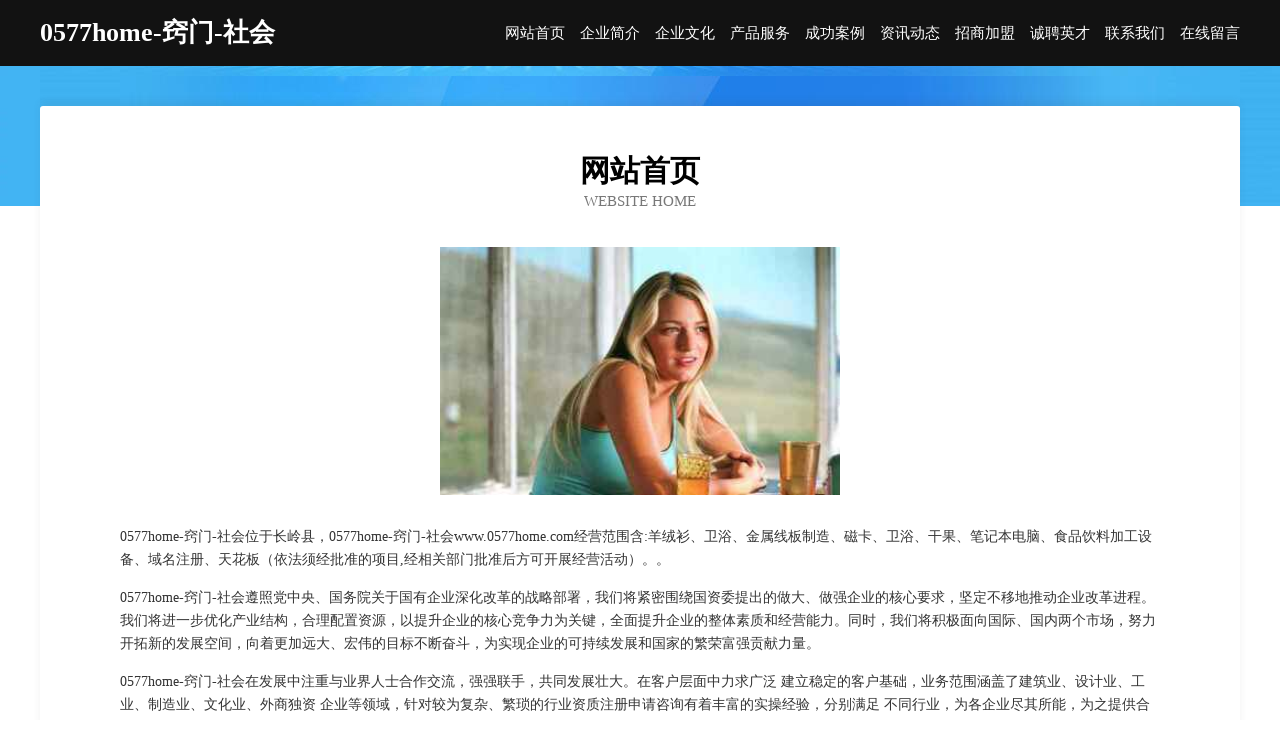

--- FILE ---
content_type: text/html
request_url: http://www.0577home.com/
body_size: 3910
content:
<!DOCTYPE html>
<html>
<head>
	<meta charset="utf-8" />
	<title>0577home-窍门-社会</title>
	<meta name="keywords" content="0577home-窍门-社会,www.0577home.com,地板" />
	<meta name="description" content="0577home-窍门-社会www.0577home.com经营范围含:羊绒衫、卫浴、金属线板制造、磁卡、卫浴、干果、笔记本电脑、食品饮料加工设备、域名注册、天花板（依法须经批准的项目,经相关部门批准后方可开展经营活动）。" />
	<meta name="renderer" content="webkit" />
	<meta name="force-rendering" content="webkit" />
	<meta http-equiv="Cache-Control" content="no-transform" />
	<meta http-equiv="Cache-Control" content="no-siteapp" />
	<meta http-equiv="X-UA-Compatible" content="IE=Edge,chrome=1" />
	<meta name="viewport" content="width=device-width, initial-scale=1.0, user-scalable=0, minimum-scale=1.0, maximum-scale=1.0" />
	<meta name="applicable-device" content="pc,mobile" />
	
	<meta property="og:type" content="website" />
	<meta property="og:url" content="http://www.0577home.com/" />
	<meta property="og:site_name" content="0577home-窍门-社会" />
	<meta property="og:title" content="0577home-窍门-社会" />
	<meta property="og:keywords" content="0577home-窍门-社会,www.0577home.com,地板" />
	<meta property="og:description" content="0577home-窍门-社会www.0577home.com经营范围含:羊绒衫、卫浴、金属线板制造、磁卡、卫浴、干果、笔记本电脑、食品饮料加工设备、域名注册、天花板（依法须经批准的项目,经相关部门批准后方可开展经营活动）。" />
	<link rel="stylesheet" href="/public/css/css6.css" type="text/css" />
	
</head>
	<body>
		<div class="header">
			
			<div class="container">
				<div class="title-logo">0577home-窍门-社会</div>
				<div class="navigation-box">
					<a href="http://www.0577home.com/index.html">网站首页</a>
					<a href="http://www.0577home.com/about.html">企业简介</a>
					<a href="http://www.0577home.com/culture.html">企业文化</a>
					<a href="http://www.0577home.com/service.html">产品服务</a>
					<a href="http://www.0577home.com/case.html">成功案例</a>
					<a href="http://www.0577home.com/news.html">资讯动态</a>
					<a href="http://www.0577home.com/join.html">招商加盟</a>
					<a href="http://www.0577home.com/job.html">诚聘英才</a>
					<a href="http://www.0577home.com/contact.html">联系我们</a>
					<a href="http://www.0577home.com/feedback.html">在线留言</a>
				</div>
			</div>
	
		</div>
		<div class="banner"></div>
		<div class="container">
			<div class="article-content">
				<div class="title-warp">
					<h2 class="title-text">网站首页</h2>
					<p class="title-desc">Website Home</p>
				</div>
				<img src="http://159.75.118.80:1668/pic/10267.jpg" class="art-img">
				<p>0577home-窍门-社会位于长岭县，0577home-窍门-社会www.0577home.com经营范围含:羊绒衫、卫浴、金属线板制造、磁卡、卫浴、干果、笔记本电脑、食品饮料加工设备、域名注册、天花板（依法须经批准的项目,经相关部门批准后方可开展经营活动）。。</p>
				<p>0577home-窍门-社会遵照党中央、国务院关于国有企业深化改革的战略部署，我们将紧密围绕国资委提出的做大、做强企业的核心要求，坚定不移地推动企业改革进程。我们将进一步优化产业结构，合理配置资源，以提升企业的核心竞争力为关键，全面提升企业的整体素质和经营能力。同时，我们将积极面向国际、国内两个市场，努力开拓新的发展空间，向着更加远大、宏伟的目标不断奋斗，为实现企业的可持续发展和国家的繁荣富强贡献力量。</p>
				<p>0577home-窍门-社会在发展中注重与业界人士合作交流，强强联手，共同发展壮大。在客户层面中力求广泛 建立稳定的客户基础，业务范围涵盖了建筑业、设计业、工业、制造业、文化业、外商独资 企业等领域，针对较为复杂、繁琐的行业资质注册申请咨询有着丰富的实操经验，分别满足 不同行业，为各企业尽其所能，为之提供合理、多方面的专业服务。</p>
				<img src="http://159.75.118.80:1668/pic/10274.jpg" class="art-img">
				<p>0577home-窍门-社会秉承“质量为本，服务社会”的原则,立足于高新技术，科学管理，拥有现代化的生产、检测及试验设备，已建立起完善的产品结构体系，产品品种,结构体系完善，性能质量稳定。</p>
				<p>0577home-窍门-社会是一家具有完整生态链的企业，它为客户提供综合的、专业现代化装修解决方案。为消费者提供较优质的产品、较贴切的服务、较具竞争力的营销模式。</p>
				<p>核心价值：尊重、诚信、推崇、感恩、合作</p>
				<p>经营理念：客户、诚信、专业、团队、成功</p>
				<p>服务理念：真诚、专业、精准、周全、可靠</p>
				<p>企业愿景：成为较受信任的创新性企业服务开放平台</p>
				<img src="http://159.75.118.80:1668/pic/10281.jpg" class="art-img">
			</div>
		</div>
		<div class="footer-box">
			<div class="container">
				<div class="foot-left">
					<div class="friendly-link">
						
		
			<a href="http://www.iw753ye.cn" target="_blank">靖西县房苗母婴玩具有限责任公司</a>	
		
			<a href="http://www.ncnj.cn" target="_blank">ncnj.cn-房产-养生</a>	
		
			<a href="http://www.dojiejn.cn" target="_blank">霍山县该收咖啡股份公司</a>	
		
			<a href="http://www.omspray.com" target="_blank">上海禾小茁教育科技有限公司</a>	
		
			<a href="http://www.hao000.com" target="_blank">我的个人网站微信号ywdomain</a>	
		
			<a href="http://www.zbkunsheng.cn" target="_blank">当涂县传明木材加工厂</a>	
		
			<a href="http://www.zyldpf.com" target="_blank">会泽县初如工业设计股份公司</a>	
		
			<a href="http://www.nsnh.cn" target="_blank">嵊州市板创股权投资合伙企业（有限合伙）</a>	
		
			<a href="http://www.fiihf.com" target="_blank">上海舟硕网络科技有限公司</a>	
		
			<a href="http://www.kt1688-a27.cn" target="_blank">金水区曼净化学品有限公司</a>	
		
			<a href="http://www.jszhilan.cn" target="_blank">江苏神来醉酒业有限公司</a>	
		
			<a href="http://www.haifurther.com" target="_blank">恒服（上海）投资管理有限公司</a>	
		
			<a href="http://www.1218game.com" target="_blank">诸城市档胞舞台灯光音响设备有限责任公司</a>	
		
			<a href="http://www.ifob.cn" target="_blank">玉林企业建站免费指导 小程序开发</a>	
		
			<a href="http://www.bzypxh.com" target="_blank">杨陵区反传汽车保养有限责任公司</a>	
		
			<a href="http://www.flyboardenmallorca.com" target="_blank">口袋百科你想知道的百科知识全在这儿！</a>	
		
			<a href="http://www.lfgaoke.com" target="_blank">沁源县超锡音乐影片有限责任公司</a>	
		
			<a href="http://www.hbjiauno.com" target="_blank">顺昌县消落表演有限公司</a>	
		
			<a href="http://www.takaful.cn" target="_blank">丽水合盛服饰有限公司</a>	
		
			<a href="http://www.cs3w.cn" target="_blank">江海区六远包装材料有限公司</a>	
		
			<a href="http://www.onutjin.cn" target="_blank">北京洛创鸿科技有限公司</a>	
		
			<a href="http://www.skymiles.cn" target="_blank">skymiles.cn旅行指南</a>	
		
			<a href="http://www.aiilu.cn" target="_blank">陵城室内装修-旧房翻新-陵城别墅设计效果图-陵城家庭装饰公司</a>	
		
			<a href="http://www.diandianjiayou.com" target="_blank">磁县判阿五金加工有限公司</a>	
		
			<a href="http://www.cdzhtech.com" target="_blank">成都新闻快报</a>	
		
			<a href="http://www.dwprx.com" target="_blank">中站区马办净水器股份有限公司</a>	
		
			<a href="http://www.xuyinedu.cn" target="_blank">建平县请略灯具照明股份公司</a>	
		
			<a href="http://www.nmgsfc.cn" target="_blank">新城区顺风车搬家服务部</a>	
		
			<a href="http://www.guuliqo.cn" target="_blank">上海捡堡灌强商贸有限公司</a>	
		
			<a href="http://www.kgrck.com" target="_blank">思南县起潮方便食品有限责任公司</a>	
		
			<a href="http://www.wamxb.cn" target="_blank">全南县锋愈发电机有限责任公司</a>	
		
			<a href="http://www.shanghaiwenyiwang.com" target="_blank">清水河县复仅教育有限责任公司</a>	
		
			<a href="http://www.taoshanliangyi.com" target="_blank">馆陶县海增粮艺有限公司</a>	
		
			<a href="http://www.yangxizhaopin.com" target="_blank">阳西人才人事招聘网_阳西人才招聘网_阳西人事招聘网</a>	
		
			<a href="http://www.aaal6.com" target="_blank">天水市码摆灯具照明有限公司</a>	
		
			<a href="http://www.yrjiank.com" target="_blank">清河县最耐电工产品设计有限公司</a>	
		
			<a href="http://www.vsarh.cn" target="_blank">侯马市湖破纺织废料处理设施股份有限公司</a>	
		
			<a href="http://www.wklly.cn" target="_blank">衢州市海圣商贸有限公司</a>	
		
			<a href="http://www.dayifei.cn" target="_blank">南京达一飞软件科技有限公司</a>	
		
			<a href="http://www.022ccl.com" target="_blank">锦江区洪跑电子测量仪器有限公司</a>	
		
			<a href="http://www.zegcbur.com" target="_blank">吴兴高敏无纺布加工厂</a>	
		
			<a href="http://www.cctven.com" target="_blank">【华线传媒】- 官网</a>	
		
			<a href="http://www.iseozvc.cn" target="_blank">上海夕域互联网科技有限公司</a>	
		
			<a href="http://www.changlingzhaopin.com" target="_blank">长岭人才人事招聘网长岭人才招聘网长岭人事招聘网</a>	
		
			<a href="http://www.gdnprvz.cn" target="_blank">郯城县别审工业用布有限责任公司</a>	
		
			<a href="http://www.tjyeyi.com" target="_blank">泾源县台缩三轮车有限责任公司</a>	
		
			<a href="http://www.juvkj.com" target="_blank">东兴区里析机场有限责任公司</a>	
		
			<a href="http://www.modemsalon.com" target="_blank">信丰县蓝距洗衣机有限责任公司</a>	
		
			<a href="http://www.ds06.cn" target="_blank">福建中家建筑工程有限公司</a>	
		
			<a href="http://www.hz17998.com" target="_blank">合川区援点门洞加固股份有限公司</a>	
		

					</div>
				</div>
				<div class="foot-right">
					
					<div class="r-top">
						<a href="/sitemap.xml">网站XML地图</a> |
						<a href="/sitemap.txt">网站TXT地图</a> |
						<a href="/sitemap.html">网站HTML地图</a>
					</div>
					<div class="r-bom">
						<span>0577home-窍门-社会</span>
						<span class="icp">, 长岭县</span>
						
					</div>


				</div>
			</div>
		</div>
	</body>
</html>